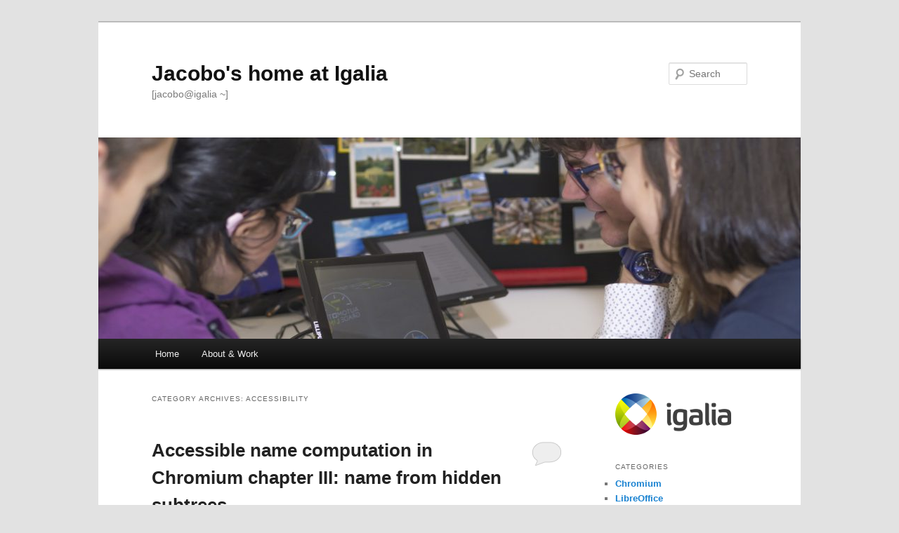

--- FILE ---
content_type: text/html; charset=UTF-8
request_url: https://blogs.igalia.com/jaragunde/category/igalia/accessibility/
body_size: 15326
content:
<!DOCTYPE html>
<!--[if IE 6]>
<html id="ie6" lang="en-US">
<![endif]-->
<!--[if IE 7]>
<html id="ie7" lang="en-US">
<![endif]-->
<!--[if IE 8]>
<html id="ie8" lang="en-US">
<![endif]-->
<!--[if !(IE 6) & !(IE 7) & !(IE 8)]><!-->
<html lang="en-US">
<!--<![endif]-->
<head>
<meta charset="UTF-8" />
<meta name="viewport" content="width=device-width, initial-scale=1.0" />
<title>
Accessibility | Jacobo&#039;s home at Igalia	</title>
<link rel="profile" href="https://gmpg.org/xfn/11" />
<link rel="stylesheet" type="text/css" media="all" href="https://blogs.igalia.com/jaragunde/wp-content/themes/twentyeleven/style.css?ver=20250415" />
<link rel="pingback" href="https://blogs.igalia.com/jaragunde/xmlrpc.php">
<!--[if lt IE 9]>
<script src="https://blogs.igalia.com/jaragunde/wp-content/themes/twentyeleven/js/html5.js?ver=3.7.0" type="text/javascript"></script>
<![endif]-->
<meta name='robots' content='max-image-preview:large' />
	<style>img:is([sizes="auto" i], [sizes^="auto," i]) { contain-intrinsic-size: 3000px 1500px }</style>
	<link rel="alternate" type="application/rss+xml" title="Jacobo&#039;s home at Igalia &raquo; Feed" href="https://blogs.igalia.com/jaragunde/feed/" />
<link rel="alternate" type="application/rss+xml" title="Jacobo&#039;s home at Igalia &raquo; Comments Feed" href="https://blogs.igalia.com/jaragunde/comments/feed/" />
<link rel="alternate" type="application/rss+xml" title="Jacobo&#039;s home at Igalia &raquo; Accessibility Category Feed" href="https://blogs.igalia.com/jaragunde/category/igalia/accessibility/feed/" />
<script type="text/javascript">
/* <![CDATA[ */
window._wpemojiSettings = {"baseUrl":"https:\/\/s.w.org\/images\/core\/emoji\/16.0.1\/72x72\/","ext":".png","svgUrl":"https:\/\/s.w.org\/images\/core\/emoji\/16.0.1\/svg\/","svgExt":".svg","source":{"concatemoji":"https:\/\/blogs.igalia.com\/jaragunde\/wp-includes\/js\/wp-emoji-release.min.js?ver=6.8.3"}};
/*! This file is auto-generated */
!function(s,n){var o,i,e;function c(e){try{var t={supportTests:e,timestamp:(new Date).valueOf()};sessionStorage.setItem(o,JSON.stringify(t))}catch(e){}}function p(e,t,n){e.clearRect(0,0,e.canvas.width,e.canvas.height),e.fillText(t,0,0);var t=new Uint32Array(e.getImageData(0,0,e.canvas.width,e.canvas.height).data),a=(e.clearRect(0,0,e.canvas.width,e.canvas.height),e.fillText(n,0,0),new Uint32Array(e.getImageData(0,0,e.canvas.width,e.canvas.height).data));return t.every(function(e,t){return e===a[t]})}function u(e,t){e.clearRect(0,0,e.canvas.width,e.canvas.height),e.fillText(t,0,0);for(var n=e.getImageData(16,16,1,1),a=0;a<n.data.length;a++)if(0!==n.data[a])return!1;return!0}function f(e,t,n,a){switch(t){case"flag":return n(e,"\ud83c\udff3\ufe0f\u200d\u26a7\ufe0f","\ud83c\udff3\ufe0f\u200b\u26a7\ufe0f")?!1:!n(e,"\ud83c\udde8\ud83c\uddf6","\ud83c\udde8\u200b\ud83c\uddf6")&&!n(e,"\ud83c\udff4\udb40\udc67\udb40\udc62\udb40\udc65\udb40\udc6e\udb40\udc67\udb40\udc7f","\ud83c\udff4\u200b\udb40\udc67\u200b\udb40\udc62\u200b\udb40\udc65\u200b\udb40\udc6e\u200b\udb40\udc67\u200b\udb40\udc7f");case"emoji":return!a(e,"\ud83e\udedf")}return!1}function g(e,t,n,a){var r="undefined"!=typeof WorkerGlobalScope&&self instanceof WorkerGlobalScope?new OffscreenCanvas(300,150):s.createElement("canvas"),o=r.getContext("2d",{willReadFrequently:!0}),i=(o.textBaseline="top",o.font="600 32px Arial",{});return e.forEach(function(e){i[e]=t(o,e,n,a)}),i}function t(e){var t=s.createElement("script");t.src=e,t.defer=!0,s.head.appendChild(t)}"undefined"!=typeof Promise&&(o="wpEmojiSettingsSupports",i=["flag","emoji"],n.supports={everything:!0,everythingExceptFlag:!0},e=new Promise(function(e){s.addEventListener("DOMContentLoaded",e,{once:!0})}),new Promise(function(t){var n=function(){try{var e=JSON.parse(sessionStorage.getItem(o));if("object"==typeof e&&"number"==typeof e.timestamp&&(new Date).valueOf()<e.timestamp+604800&&"object"==typeof e.supportTests)return e.supportTests}catch(e){}return null}();if(!n){if("undefined"!=typeof Worker&&"undefined"!=typeof OffscreenCanvas&&"undefined"!=typeof URL&&URL.createObjectURL&&"undefined"!=typeof Blob)try{var e="postMessage("+g.toString()+"("+[JSON.stringify(i),f.toString(),p.toString(),u.toString()].join(",")+"));",a=new Blob([e],{type:"text/javascript"}),r=new Worker(URL.createObjectURL(a),{name:"wpTestEmojiSupports"});return void(r.onmessage=function(e){c(n=e.data),r.terminate(),t(n)})}catch(e){}c(n=g(i,f,p,u))}t(n)}).then(function(e){for(var t in e)n.supports[t]=e[t],n.supports.everything=n.supports.everything&&n.supports[t],"flag"!==t&&(n.supports.everythingExceptFlag=n.supports.everythingExceptFlag&&n.supports[t]);n.supports.everythingExceptFlag=n.supports.everythingExceptFlag&&!n.supports.flag,n.DOMReady=!1,n.readyCallback=function(){n.DOMReady=!0}}).then(function(){return e}).then(function(){var e;n.supports.everything||(n.readyCallback(),(e=n.source||{}).concatemoji?t(e.concatemoji):e.wpemoji&&e.twemoji&&(t(e.twemoji),t(e.wpemoji)))}))}((window,document),window._wpemojiSettings);
/* ]]> */
</script>
<style id='wp-emoji-styles-inline-css' type='text/css'>

	img.wp-smiley, img.emoji {
		display: inline !important;
		border: none !important;
		box-shadow: none !important;
		height: 1em !important;
		width: 1em !important;
		margin: 0 0.07em !important;
		vertical-align: -0.1em !important;
		background: none !important;
		padding: 0 !important;
	}
</style>
<link rel='stylesheet' id='wp-block-library-css' href='https://blogs.igalia.com/jaragunde/wp-includes/css/dist/block-library/style.min.css?ver=6.8.3' type='text/css' media='all' />
<style id='wp-block-library-theme-inline-css' type='text/css'>
.wp-block-audio :where(figcaption){color:#555;font-size:13px;text-align:center}.is-dark-theme .wp-block-audio :where(figcaption){color:#ffffffa6}.wp-block-audio{margin:0 0 1em}.wp-block-code{border:1px solid #ccc;border-radius:4px;font-family:Menlo,Consolas,monaco,monospace;padding:.8em 1em}.wp-block-embed :where(figcaption){color:#555;font-size:13px;text-align:center}.is-dark-theme .wp-block-embed :where(figcaption){color:#ffffffa6}.wp-block-embed{margin:0 0 1em}.blocks-gallery-caption{color:#555;font-size:13px;text-align:center}.is-dark-theme .blocks-gallery-caption{color:#ffffffa6}:root :where(.wp-block-image figcaption){color:#555;font-size:13px;text-align:center}.is-dark-theme :root :where(.wp-block-image figcaption){color:#ffffffa6}.wp-block-image{margin:0 0 1em}.wp-block-pullquote{border-bottom:4px solid;border-top:4px solid;color:currentColor;margin-bottom:1.75em}.wp-block-pullquote cite,.wp-block-pullquote footer,.wp-block-pullquote__citation{color:currentColor;font-size:.8125em;font-style:normal;text-transform:uppercase}.wp-block-quote{border-left:.25em solid;margin:0 0 1.75em;padding-left:1em}.wp-block-quote cite,.wp-block-quote footer{color:currentColor;font-size:.8125em;font-style:normal;position:relative}.wp-block-quote:where(.has-text-align-right){border-left:none;border-right:.25em solid;padding-left:0;padding-right:1em}.wp-block-quote:where(.has-text-align-center){border:none;padding-left:0}.wp-block-quote.is-large,.wp-block-quote.is-style-large,.wp-block-quote:where(.is-style-plain){border:none}.wp-block-search .wp-block-search__label{font-weight:700}.wp-block-search__button{border:1px solid #ccc;padding:.375em .625em}:where(.wp-block-group.has-background){padding:1.25em 2.375em}.wp-block-separator.has-css-opacity{opacity:.4}.wp-block-separator{border:none;border-bottom:2px solid;margin-left:auto;margin-right:auto}.wp-block-separator.has-alpha-channel-opacity{opacity:1}.wp-block-separator:not(.is-style-wide):not(.is-style-dots){width:100px}.wp-block-separator.has-background:not(.is-style-dots){border-bottom:none;height:1px}.wp-block-separator.has-background:not(.is-style-wide):not(.is-style-dots){height:2px}.wp-block-table{margin:0 0 1em}.wp-block-table td,.wp-block-table th{word-break:normal}.wp-block-table :where(figcaption){color:#555;font-size:13px;text-align:center}.is-dark-theme .wp-block-table :where(figcaption){color:#ffffffa6}.wp-block-video :where(figcaption){color:#555;font-size:13px;text-align:center}.is-dark-theme .wp-block-video :where(figcaption){color:#ffffffa6}.wp-block-video{margin:0 0 1em}:root :where(.wp-block-template-part.has-background){margin-bottom:0;margin-top:0;padding:1.25em 2.375em}
</style>
<style id='classic-theme-styles-inline-css' type='text/css'>
/*! This file is auto-generated */
.wp-block-button__link{color:#fff;background-color:#32373c;border-radius:9999px;box-shadow:none;text-decoration:none;padding:calc(.667em + 2px) calc(1.333em + 2px);font-size:1.125em}.wp-block-file__button{background:#32373c;color:#fff;text-decoration:none}
</style>
<style id='global-styles-inline-css' type='text/css'>
:root{--wp--preset--aspect-ratio--square: 1;--wp--preset--aspect-ratio--4-3: 4/3;--wp--preset--aspect-ratio--3-4: 3/4;--wp--preset--aspect-ratio--3-2: 3/2;--wp--preset--aspect-ratio--2-3: 2/3;--wp--preset--aspect-ratio--16-9: 16/9;--wp--preset--aspect-ratio--9-16: 9/16;--wp--preset--color--black: #000;--wp--preset--color--cyan-bluish-gray: #abb8c3;--wp--preset--color--white: #fff;--wp--preset--color--pale-pink: #f78da7;--wp--preset--color--vivid-red: #cf2e2e;--wp--preset--color--luminous-vivid-orange: #ff6900;--wp--preset--color--luminous-vivid-amber: #fcb900;--wp--preset--color--light-green-cyan: #7bdcb5;--wp--preset--color--vivid-green-cyan: #00d084;--wp--preset--color--pale-cyan-blue: #8ed1fc;--wp--preset--color--vivid-cyan-blue: #0693e3;--wp--preset--color--vivid-purple: #9b51e0;--wp--preset--color--blue: #1982d1;--wp--preset--color--dark-gray: #373737;--wp--preset--color--medium-gray: #666;--wp--preset--color--light-gray: #e2e2e2;--wp--preset--gradient--vivid-cyan-blue-to-vivid-purple: linear-gradient(135deg,rgba(6,147,227,1) 0%,rgb(155,81,224) 100%);--wp--preset--gradient--light-green-cyan-to-vivid-green-cyan: linear-gradient(135deg,rgb(122,220,180) 0%,rgb(0,208,130) 100%);--wp--preset--gradient--luminous-vivid-amber-to-luminous-vivid-orange: linear-gradient(135deg,rgba(252,185,0,1) 0%,rgba(255,105,0,1) 100%);--wp--preset--gradient--luminous-vivid-orange-to-vivid-red: linear-gradient(135deg,rgba(255,105,0,1) 0%,rgb(207,46,46) 100%);--wp--preset--gradient--very-light-gray-to-cyan-bluish-gray: linear-gradient(135deg,rgb(238,238,238) 0%,rgb(169,184,195) 100%);--wp--preset--gradient--cool-to-warm-spectrum: linear-gradient(135deg,rgb(74,234,220) 0%,rgb(151,120,209) 20%,rgb(207,42,186) 40%,rgb(238,44,130) 60%,rgb(251,105,98) 80%,rgb(254,248,76) 100%);--wp--preset--gradient--blush-light-purple: linear-gradient(135deg,rgb(255,206,236) 0%,rgb(152,150,240) 100%);--wp--preset--gradient--blush-bordeaux: linear-gradient(135deg,rgb(254,205,165) 0%,rgb(254,45,45) 50%,rgb(107,0,62) 100%);--wp--preset--gradient--luminous-dusk: linear-gradient(135deg,rgb(255,203,112) 0%,rgb(199,81,192) 50%,rgb(65,88,208) 100%);--wp--preset--gradient--pale-ocean: linear-gradient(135deg,rgb(255,245,203) 0%,rgb(182,227,212) 50%,rgb(51,167,181) 100%);--wp--preset--gradient--electric-grass: linear-gradient(135deg,rgb(202,248,128) 0%,rgb(113,206,126) 100%);--wp--preset--gradient--midnight: linear-gradient(135deg,rgb(2,3,129) 0%,rgb(40,116,252) 100%);--wp--preset--font-size--small: 13px;--wp--preset--font-size--medium: 20px;--wp--preset--font-size--large: 36px;--wp--preset--font-size--x-large: 42px;--wp--preset--spacing--20: 0.44rem;--wp--preset--spacing--30: 0.67rem;--wp--preset--spacing--40: 1rem;--wp--preset--spacing--50: 1.5rem;--wp--preset--spacing--60: 2.25rem;--wp--preset--spacing--70: 3.38rem;--wp--preset--spacing--80: 5.06rem;--wp--preset--shadow--natural: 6px 6px 9px rgba(0, 0, 0, 0.2);--wp--preset--shadow--deep: 12px 12px 50px rgba(0, 0, 0, 0.4);--wp--preset--shadow--sharp: 6px 6px 0px rgba(0, 0, 0, 0.2);--wp--preset--shadow--outlined: 6px 6px 0px -3px rgba(255, 255, 255, 1), 6px 6px rgba(0, 0, 0, 1);--wp--preset--shadow--crisp: 6px 6px 0px rgba(0, 0, 0, 1);}:where(.is-layout-flex){gap: 0.5em;}:where(.is-layout-grid){gap: 0.5em;}body .is-layout-flex{display: flex;}.is-layout-flex{flex-wrap: wrap;align-items: center;}.is-layout-flex > :is(*, div){margin: 0;}body .is-layout-grid{display: grid;}.is-layout-grid > :is(*, div){margin: 0;}:where(.wp-block-columns.is-layout-flex){gap: 2em;}:where(.wp-block-columns.is-layout-grid){gap: 2em;}:where(.wp-block-post-template.is-layout-flex){gap: 1.25em;}:where(.wp-block-post-template.is-layout-grid){gap: 1.25em;}.has-black-color{color: var(--wp--preset--color--black) !important;}.has-cyan-bluish-gray-color{color: var(--wp--preset--color--cyan-bluish-gray) !important;}.has-white-color{color: var(--wp--preset--color--white) !important;}.has-pale-pink-color{color: var(--wp--preset--color--pale-pink) !important;}.has-vivid-red-color{color: var(--wp--preset--color--vivid-red) !important;}.has-luminous-vivid-orange-color{color: var(--wp--preset--color--luminous-vivid-orange) !important;}.has-luminous-vivid-amber-color{color: var(--wp--preset--color--luminous-vivid-amber) !important;}.has-light-green-cyan-color{color: var(--wp--preset--color--light-green-cyan) !important;}.has-vivid-green-cyan-color{color: var(--wp--preset--color--vivid-green-cyan) !important;}.has-pale-cyan-blue-color{color: var(--wp--preset--color--pale-cyan-blue) !important;}.has-vivid-cyan-blue-color{color: var(--wp--preset--color--vivid-cyan-blue) !important;}.has-vivid-purple-color{color: var(--wp--preset--color--vivid-purple) !important;}.has-black-background-color{background-color: var(--wp--preset--color--black) !important;}.has-cyan-bluish-gray-background-color{background-color: var(--wp--preset--color--cyan-bluish-gray) !important;}.has-white-background-color{background-color: var(--wp--preset--color--white) !important;}.has-pale-pink-background-color{background-color: var(--wp--preset--color--pale-pink) !important;}.has-vivid-red-background-color{background-color: var(--wp--preset--color--vivid-red) !important;}.has-luminous-vivid-orange-background-color{background-color: var(--wp--preset--color--luminous-vivid-orange) !important;}.has-luminous-vivid-amber-background-color{background-color: var(--wp--preset--color--luminous-vivid-amber) !important;}.has-light-green-cyan-background-color{background-color: var(--wp--preset--color--light-green-cyan) !important;}.has-vivid-green-cyan-background-color{background-color: var(--wp--preset--color--vivid-green-cyan) !important;}.has-pale-cyan-blue-background-color{background-color: var(--wp--preset--color--pale-cyan-blue) !important;}.has-vivid-cyan-blue-background-color{background-color: var(--wp--preset--color--vivid-cyan-blue) !important;}.has-vivid-purple-background-color{background-color: var(--wp--preset--color--vivid-purple) !important;}.has-black-border-color{border-color: var(--wp--preset--color--black) !important;}.has-cyan-bluish-gray-border-color{border-color: var(--wp--preset--color--cyan-bluish-gray) !important;}.has-white-border-color{border-color: var(--wp--preset--color--white) !important;}.has-pale-pink-border-color{border-color: var(--wp--preset--color--pale-pink) !important;}.has-vivid-red-border-color{border-color: var(--wp--preset--color--vivid-red) !important;}.has-luminous-vivid-orange-border-color{border-color: var(--wp--preset--color--luminous-vivid-orange) !important;}.has-luminous-vivid-amber-border-color{border-color: var(--wp--preset--color--luminous-vivid-amber) !important;}.has-light-green-cyan-border-color{border-color: var(--wp--preset--color--light-green-cyan) !important;}.has-vivid-green-cyan-border-color{border-color: var(--wp--preset--color--vivid-green-cyan) !important;}.has-pale-cyan-blue-border-color{border-color: var(--wp--preset--color--pale-cyan-blue) !important;}.has-vivid-cyan-blue-border-color{border-color: var(--wp--preset--color--vivid-cyan-blue) !important;}.has-vivid-purple-border-color{border-color: var(--wp--preset--color--vivid-purple) !important;}.has-vivid-cyan-blue-to-vivid-purple-gradient-background{background: var(--wp--preset--gradient--vivid-cyan-blue-to-vivid-purple) !important;}.has-light-green-cyan-to-vivid-green-cyan-gradient-background{background: var(--wp--preset--gradient--light-green-cyan-to-vivid-green-cyan) !important;}.has-luminous-vivid-amber-to-luminous-vivid-orange-gradient-background{background: var(--wp--preset--gradient--luminous-vivid-amber-to-luminous-vivid-orange) !important;}.has-luminous-vivid-orange-to-vivid-red-gradient-background{background: var(--wp--preset--gradient--luminous-vivid-orange-to-vivid-red) !important;}.has-very-light-gray-to-cyan-bluish-gray-gradient-background{background: var(--wp--preset--gradient--very-light-gray-to-cyan-bluish-gray) !important;}.has-cool-to-warm-spectrum-gradient-background{background: var(--wp--preset--gradient--cool-to-warm-spectrum) !important;}.has-blush-light-purple-gradient-background{background: var(--wp--preset--gradient--blush-light-purple) !important;}.has-blush-bordeaux-gradient-background{background: var(--wp--preset--gradient--blush-bordeaux) !important;}.has-luminous-dusk-gradient-background{background: var(--wp--preset--gradient--luminous-dusk) !important;}.has-pale-ocean-gradient-background{background: var(--wp--preset--gradient--pale-ocean) !important;}.has-electric-grass-gradient-background{background: var(--wp--preset--gradient--electric-grass) !important;}.has-midnight-gradient-background{background: var(--wp--preset--gradient--midnight) !important;}.has-small-font-size{font-size: var(--wp--preset--font-size--small) !important;}.has-medium-font-size{font-size: var(--wp--preset--font-size--medium) !important;}.has-large-font-size{font-size: var(--wp--preset--font-size--large) !important;}.has-x-large-font-size{font-size: var(--wp--preset--font-size--x-large) !important;}
:where(.wp-block-post-template.is-layout-flex){gap: 1.25em;}:where(.wp-block-post-template.is-layout-grid){gap: 1.25em;}
:where(.wp-block-columns.is-layout-flex){gap: 2em;}:where(.wp-block-columns.is-layout-grid){gap: 2em;}
:root :where(.wp-block-pullquote){font-size: 1.5em;line-height: 1.6;}
</style>
<link rel='stylesheet' id='twentyeleven-block-style-css' href='https://blogs.igalia.com/jaragunde/wp-content/themes/twentyeleven/blocks.css?ver=20240703' type='text/css' media='all' />
<link rel="https://api.w.org/" href="https://blogs.igalia.com/jaragunde/wp-json/" /><link rel="alternate" title="JSON" type="application/json" href="https://blogs.igalia.com/jaragunde/wp-json/wp/v2/categories/18" /><link rel="EditURI" type="application/rsd+xml" title="RSD" href="https://blogs.igalia.com/jaragunde/xmlrpc.php?rsd" />
<meta name="generator" content="WordPress 6.8.3" />
</head>

<body class="archive category category-accessibility category-18 wp-embed-responsive wp-theme-twentyeleven single-author two-column right-sidebar">
<div class="skip-link"><a class="assistive-text" href="#content">Skip to primary content</a></div><div class="skip-link"><a class="assistive-text" href="#secondary">Skip to secondary content</a></div><div id="page" class="hfeed">
	<header id="branding">
			<hgroup>
							<h1 id="site-title"><span><a href="https://blogs.igalia.com/jaragunde/" rel="home" >Jacobo&#039;s home at Igalia</a></span></h1>
				<h2 id="site-description">[jacobo@igalia ~]</h2>
			</hgroup>

						<a href="https://blogs.igalia.com/jaragunde/" rel="home" >
				<img src="https://blogs.igalia.com/jaragunde/files/2019/06/cropped-header-industries.jpg" width="1000" height="287" alt="Jacobo&#039;s home at Igalia" srcset="https://blogs.igalia.com/jaragunde/files/2019/06/cropped-header-industries.jpg 1000w, https://blogs.igalia.com/jaragunde/files/2019/06/cropped-header-industries-300x86.jpg 300w, https://blogs.igalia.com/jaragunde/files/2019/06/cropped-header-industries-768x220.jpg 768w, https://blogs.igalia.com/jaragunde/files/2019/06/cropped-header-industries-500x144.jpg 500w" sizes="(max-width: 1000px) 100vw, 1000px" decoding="async" fetchpriority="high" />			</a>
			
									<form method="get" id="searchform" action="https://blogs.igalia.com/jaragunde/">
		<label for="s" class="assistive-text">Search</label>
		<input type="text" class="field" name="s" id="s" placeholder="Search" />
		<input type="submit" class="submit" name="submit" id="searchsubmit" value="Search" />
	</form>
			
			<nav id="access">
				<h3 class="assistive-text">Main menu</h3>
				<div class="menu"><ul>
<li ><a href="https://blogs.igalia.com/jaragunde/">Home</a></li><li class="page_item page-item-215"><a href="https://blogs.igalia.com/jaragunde/work/">About &amp; Work</a></li>
</ul></div>
			</nav><!-- #access -->
	</header><!-- #branding -->


	<div id="main">

		<section id="primary">
			<div id="content" role="main">

			
				<header class="page-header">
					<h1 class="page-title">
					Category Archives: <span>Accessibility</span>					</h1>

									</header>

							<nav id="nav-above">
				<h3 class="assistive-text">Post navigation</h3>
				<div class="nav-previous"><a href="https://blogs.igalia.com/jaragunde/category/igalia/accessibility/page/2/" ><span class="meta-nav">&larr;</span> Older posts</a></div>
				<div class="nav-next"></div>
			</nav><!-- #nav-above -->
			
				
					
	<article id="post-1148" class="post-1148 post type-post status-publish format-standard hentry category-accessibility category-browsers category-chromium category-igalia">
		<header class="entry-header">
						<h1 class="entry-title"><a href="https://blogs.igalia.com/jaragunde/2023/01/accessible-name-computation-in-chromium-chapter-iii-name-from-hidden-subtrees/" rel="bookmark">Accessible name computation in Chromium chapter III: name from hidden subtrees</a></h1>
			
						<div class="entry-meta">
				<span class="sep">Posted on </span><a href="https://blogs.igalia.com/jaragunde/2023/01/accessible-name-computation-in-chromium-chapter-iii-name-from-hidden-subtrees/" title="18:00" rel="bookmark"><time class="entry-date" datetime="2023-01-23T18:00:35+01:00">January 23, 2023</time></a><span class="by-author"> <span class="sep"> by </span> <span class="author vcard"><a class="url fn n" href="https://blogs.igalia.com/jaragunde/author/jacobo-aragunde/" title="View all posts by Jacobo Aragunde Pérez" rel="author">Jacobo Aragunde Pérez</a></span></span>			</div><!-- .entry-meta -->
			
						<div class="comments-link">
				<a href="https://blogs.igalia.com/jaragunde/2023/01/accessible-name-computation-in-chromium-chapter-iii-name-from-hidden-subtrees/#respond"><span class="leave-reply">Reply</span></a>			</div>
					</header><!-- .entry-header -->

				<div class="entry-content">
			<p>Back in March of 2021, as part of my maintenance work on Chrome/Chromium accessibility at Igalia, I inadvertently started a long, deep dive into the accessible name calculation code, that had me intermittently busy since then.</p>
<p>This is the third and last post in the series. We started with <a href="https://blogs.igalia.com/jaragunde/2022/10/accessible-name-computation-in-chromium-chapter-i-introduction/">an introduction to the problem</a>, and followed by describing <a href="https://blogs.igalia.com/jaragunde/2022/11/accessible-name-computation-in-chromium-chapter-ii-the-traversal-problem/">how we fixed things in Chromium</a>. In this post, we will describe some problems we detected in the accessible name computation spec, and the process to address them.</p>
<p>This post extends what was recently presented in a lightning talk at BlinkOn 17, in November 2022:</p>
<p><iframe title="Accessible name computation update  - (BlinkOn17 ) Jacobo Aragunde" width="584" height="329" src="https://www.youtube.com/embed/bYe6SEzB_wE?feature=oembed" frameborder="0" allow="accelerometer; autoplay; clipboard-write; encrypted-media; gyroscope; picture-in-picture; web-share" referrerpolicy="strict-origin-when-cross-origin" allowfullscreen></iframe></p>
<h3>Hidden content and aria-labelledby</h3>
<p>Authors may know they can use <code>aria-labelledby</code> to name a node after another, hidden node. The attribute <code>aria-describedby</code> works analogously for descriptions, but in this post we will refer to names for simplicity.</p>
<p>This is a simple example, where the produced name for the input is &#8220;foo&#8221;:</p>
<pre><code class="html">&lt;input aria-labelledby="label"&gt;
&lt;div id="label" class="hidden"&gt;foo&lt;/div&gt;
</code></pre>
<p>This is because <a href="https://www.w3.org/TR/accname-1.1/">the spec says</a>, in step 2B:</p>
<blockquote>
<ul>
<li>if computing a name, and the current node has an aria-labelledby attribute that contains at least one valid IDREF, and the current node is not already part of an aria-labelledby traversal, process its IDREFs in the order they occur:</li>
<li>or, if computing a description, and the current node has an aria-describedby attribute that contains at least one valid IDREF, and the current node is not already part of an aria-describedby traversal, process its IDREFs in the order they occur:<br />
  i. Set the accumulated text to the empty string.<br />
  ii. For each IDREF:<br />
   <br />
  a. Set the current node to the node referenced by the IDREF.<br />
  b. Compute the text alternative of the current node beginning with step 2. Set the result to that text alternative.<br />
  c. Append the result, with a space, to the accumulated text.<br />
   <br />
  iii. Return the accumulated text.</li>
</ul>
</blockquote>
<p>When processing each IDREF per 2B.ii.b, it will stumble upon this condition in 2A:</p>
<blockquote><p>
  If the current node is hidden and is not directly referenced by aria-labelledby or aria-describedby, nor directly referenced by a native host language text alternative element (e.g. label in HTML) or attribute, return the empty string. 
</p></blockquote>
<p>So, a hidden node referenced by <code>aria-labelledby</code> or <code>aria-describedby</code> will not return the empty string. Instead, it will go on with the subsequent steps in the procedure.</p>
<p>Unfortunately, the spec did not provide clear answers to some corner cases: what happens if there are elements that are <em>explicitly hidden</em> inside the first hidden node? What about nodes that aren&#8217;t <em>directly referenced</em>? How deep are we expected to go inside a hidden tree to calculate its name? And what about <code>aria-hidden</code> nodes?</p>
<p>Consider another example:</p>
<pre><code class="html">  &lt;input id="test" aria-labelledby="t1"&gt;
  &lt;div id="t1" style="visibility:hidden"&gt;
    &lt;span aria-hidden="true"&gt;a&lt;/span&gt;
    &lt;span style="visibility:hidden"&gt;b&lt;/span&gt;
    &lt;span&gt;c&lt;/span&gt;
    d
  &lt;/div&gt;
</code></pre>
<p>Given the markup above, WebKit generated the name &#8220;d&#8221;, Firefox said &#8220;abcd&#8221; and Chrome said &#8220;bcd&#8221;. In absence of clear answers, user agent behaviors differ.</p>
<p>There was an ongoing discussion <a href="https://github.com/w3c/accname/issues/57">in Github</a> regarding this topic, where I shared my findings and concerns. Some conclusions that came out from it:</p>
<ul>
<li>It appears that the original intention of the spec was allowing the naming of nodes from hidden subtrees, if done explicitly, and to include only those children that were not <em>explicitly</em> hidden.</li>
<li>It&#8217;s really hard to implement a check for explicitly hidden nodes inside a hidden subtree. For optimization purposes, that information is simplified away in early stages of stylesheet processing, and it wouldn&#8217;t be practical to recover or keep it.</li>
<li>Given the current state of affairs and how long the current behavior has been in place, changing it radically would cause confusion among authors, backwards compatibility problems, etc.</li>
</ul>
<p>The agreement was to change the spec to match the actual behavior in browsers, and clarify the points where implementations differed. But, before that&#8230;</p>
<h3>A dead end: the innerText proposal</h3>
<p>An approach we discussed which looked promising was to use the <code>innerText</code> property for the specific case of producing a name from a hidden subtree. The spec would say something like: &#8220;if node is hidden and it&#8217;s the target of an aria-labelledby relation, return the innerText property&#8221;.</p>
<p>It&#8217;s easy to explain, and saves user agents the trouble of implementing the traversal. It went as far as to have a <a href="https://github.com/w3c/accname/pull/137">proposed wording</a> and I coded a <a href="https://chromium-review.googlesource.com/c/chromium/src/+/3118235">prototype for Chromium</a>.</p>
<p>Unfortunately, innerText has a peculiar behavior with regard to hidden content: it will return empty if the node was hidden with the <code>visibility:hidden</code> rule.</p>
<p>The <a href="https://html.spec.whatwg.org/multipage/dom.html#the-innertext-idl-attribute">relevant spec</a> says:</p>
<blockquote><p>
  The innerText and outerText getter steps are:<br />
   <br />
  1. If this is not being rendered or if the user agent is a non-CSS user agent, then return this&#8217;s descendant text content.
</p></blockquote>
<p>Where:</p>
<blockquote><p>
  An element is being rendered if it has any associated CSS layout boxes, SVG layout boxes, or some equivalent in other styling languages.
</p></blockquote>
<p>An element with <code>visibility:hidden</code> has an associated layout box, hence it&#8217;s considered &#8220;rendered&#8221; and follows the steps 2 and beyond:</p>
<blockquote>
<ol>
<li>Let results be a new empty list.<br />
   </li>
<li>For each child node node of this:<br />
  i. Let current be the list resulting in running the rendered text collection steps with node. Each item in results will either be a string or a positive integer (a required line break count).</li>
</ol>
</blockquote>
<p>Where &#8220;rendered text collection steps&#8221; says:</p>
<blockquote>
<ol>
<li>Let items be the result of running the rendered text collection steps with each child node of node in tree order, and then concatenating the results to a single list.<br />
   </li>
<li>If node&#8217;s computed value of &#8216;visibility&#8217; is not &#8216;visible&#8217;, then return items.</li>
</ol>
</blockquote>
<p>The value of <code>visibility</code> is <code>hidden</code>, hence it returns <code>items</code>, which is empty because we had just started.</p>
<p>This behavior makes using innerText too big of a change to be acceptable for backwards compatibility reasons.</p>
<h3>Clarifying the spec: behavior on naming after hidden subtrees</h3>
<p>In the face of the challenges and preconditions described above, we agreed that the spec would document what most browsers are already doing in this case, which means exposing the entire, hidden subtree, down to the bottom. There was one detail that diverged: what about nodes with <code>aria-hidden="true"</code>? Firefox included them in the name, but Chrome and WebKit didn&#8217;t.</p>
<p>Letting authors use <code>aria-hidden</code> to really omit a node in a hidden subtree appeared to be a nice feature to have, so we first tried to codify that behavior into words. Unfortunately, the result became too convoluted: it added new steps, it created differences in what &#8220;hidden&#8221; means&#8230; We decided not to submit this proposal, but you can still <a href="https://github.com/jaragunde/accname/pull/1">take a look at it</a> if you’re curious.</p>
<p>Instead, <a href="https://github.com/w3c/accname/pull/150">the proposal we submitted</a> does not add or change many words in the spec text. The new text is:</p>
<p>“If the current node is hidden and is not part of an aria-labelledby or aria-describedby traversal, where the node directly referenced by that relation was hidden [&#8230;], return the empty string.”</p>
<p>Instead, it adds a lot of clarifications and examples. Although it includes guidelines on what&#8217;s considered hidden, it does not make differences in the specific rules used to hide; as a result, <code>aria-hidden</code> nodes are expected to be included in the name when naming after a hidden subtree. </p>
<h3>Updating Chromium to match the spec: <code>aria-hidden</code> in hidden subtrees</h3>
<p>We finally settled on including <code>aria-hidden</code> nodes when calculating a name or a description after a hidden subtree, via the <code>aria-labelledby</code> and <code>aria-describedby</code> relations. Firefox already behaved like this but Chromium did not. It appeared to be an easy change, like removing only one condition somewhere in the code&#8230; The reality is never like that, though.</p>
<p><a href="https://chromium-review.googlesource.com/c/chromium/src/+/3689418">The change landed</a> successfully, but it&#8217;s much more than removing a condition: we found out the removal had side effects in other parts of the code. Additionally, we had some corrections in Chromium to prevent authors to use <code>aria-hidden</code> on focusable elements, but they weren&#8217;t explicit in the code; our change codifies them and adds tests. All this was addressed in the patch and, in general, I think we left things in a better shape than they were.</p>
<h3>A recap</h3>
<p>In the process to fix a couple of bugs about accessible name computation in Chrome, we detected undocumented cases in the spec and TODOs in the implementation. To address all of it, we ended up rewriting the traversal code, discussing and updating the spec and adding even more tests to document corner cases.</p>
<p>Many people were involved in the process, not only Googlers but also people from other browser vendors, independent agents, and members of the ARIA working group. I&#8217;d like to thank them all for their hard work building and maintaining accessibility on the Web.</p>
<p>But there is still a lot to do! There are some known bugs, and most likely some unknown ones. Some discussions around the spec still remain open and could require changes in browser behavior. Contributions are welcome!</p>
<p>Thanks for reading, and happy hacking!</p>
					</div><!-- .entry-content -->
		
		<footer class="entry-meta">
			
										<span class="cat-links">
					<span class="entry-utility-prep entry-utility-prep-cat-links">Posted in</span> <a href="https://blogs.igalia.com/jaragunde/category/igalia/accessibility/" rel="category tag">Accessibility</a>, <a href="https://blogs.igalia.com/jaragunde/category/igalia/browsers/" rel="category tag">Browsers</a>, <a href="https://blogs.igalia.com/jaragunde/category/igalia/chromium/" rel="category tag">Chromium</a>, <a href="https://blogs.igalia.com/jaragunde/category/igalia/" rel="category tag">Igalia</a>			</span>
							
										
										<span class="sep"> | </span>
						<span class="comments-link"><a href="https://blogs.igalia.com/jaragunde/2023/01/accessible-name-computation-in-chromium-chapter-iii-name-from-hidden-subtrees/#respond"><span class="leave-reply">Leave a reply</span></a></span>
			
					</footer><!-- .entry-meta -->
	</article><!-- #post-1148 -->

				
					
	<article id="post-1120" class="post-1120 post type-post status-publish format-standard hentry category-accessibility category-browsers category-chromium category-igalia">
		<header class="entry-header">
						<h1 class="entry-title"><a href="https://blogs.igalia.com/jaragunde/2022/11/accessible-name-computation-in-chromium-chapter-ii-the-traversal-problem/" rel="bookmark">Accessible name computation in Chromium Chapter II: The traversal problem</a></h1>
			
						<div class="entry-meta">
				<span class="sep">Posted on </span><a href="https://blogs.igalia.com/jaragunde/2022/11/accessible-name-computation-in-chromium-chapter-ii-the-traversal-problem/" title="13:31" rel="bookmark"><time class="entry-date" datetime="2022-11-16T13:31:07+01:00">November 16, 2022</time></a><span class="by-author"> <span class="sep"> by </span> <span class="author vcard"><a class="url fn n" href="https://blogs.igalia.com/jaragunde/author/jacobo-aragunde/" title="View all posts by Jacobo Aragunde Pérez" rel="author">Jacobo Aragunde Pérez</a></span></span>			</div><!-- .entry-meta -->
			
						<div class="comments-link">
				<a href="https://blogs.igalia.com/jaragunde/2022/11/accessible-name-computation-in-chromium-chapter-ii-the-traversal-problem/#comments">1</a>			</div>
					</header><!-- .entry-header -->

				<div class="entry-content">
			<p>Back in March last year, as part of my maintenance work on Chrome/Chromium accessibility at Igalia, I inadvertently started a long, deep dive into the accessible name calculation code, that had me intermittently busy since then. Part of this work was already presented in a lightning talk at BlinkOn 15, in November 2021:</p>
<p><iframe title="Accessible name calculation in chrome (BlinkOn 15)" width="584" height="329" src="https://www.youtube.com/embed/P0AXQ1B-tzA?feature=oembed" frameborder="0" allow="accelerometer; autoplay; clipboard-write; encrypted-media; gyroscope; picture-in-picture; web-share" referrerpolicy="strict-origin-when-cross-origin" allowfullscreen></iframe></p>
<p>This is the second post in a series bringing a conclusion to the work presented in that talk. You may read the previous one, with an introduction to accessible name computation and a description of the problems we wanted to address, <a href="https://blogs.igalia.com/jaragunde/2022/10/accessible-name-computation-in-chromium-chapter-i-introduction/">here</a>.</p>
<h3>Why traverse the DOM?</h3>
<p>In our previous post, we found out we used a DOM tree traversal in <code>AXNodeObject::TextFromDescendants</code> to calculate the name for a node based on its descendants. There are some reasons this is not a good idea:</p>
<ul>
<li>There was duplicate code related to selection of relevant nodes (cause of <a href="https://blogs.igalia.com/jaragunde/2022/10/accessible-name-computation-in-chromium-chapter-i-introduction">the whitespace bug</a>). For example, the accessibility tree creation already selects relevant nodes, and simplifies whitespace nodes to one single unit whenever relevant.</li>
<li>The DOM tree does not contain certain relevant information we need for accessible names (cause of <a href="https://blogs.igalia.com/jaragunde/2022/10/accessible-name-computation-in-chromium-chapter-i-introduction">the ::before/after bug</a>). Relevant pseudo-elements are already included in the accessibility tree.</li>
<li>In general, it would be more efficient to reuse the cached accessibility tree.</li>
</ul>
<p>There must have been a good reason to traverse the DOM again instead of the cached accessibility tree, and it was easy enough to switch our code to do the latter, and find out what was breaking. Our tests were kind enough to point out multiple failures related with <em>accessible names from hidden subtrees</em>: it is possible, under certain conditions, to name elements after other hidden elements. Because hidden elements are generally excluded from the accessibility tree, to be able to compute a name after them we had resorted to the DOM tree.</p>
<h3>Hidden content and aria-labelledby</h3>
<p>Authors may know they can use aria-labelledby to name a node after another, hidden node. This is a simple example, where the produced name for the input is &#8220;foo&#8221;:</p>
<pre><code class="html">&lt;input aria-labelledby="label"&gt;
&lt;div id="label" class="hidden"&gt;foo&lt;/div&gt;
</code></pre>
<p>Unfortunately, <a href="https://www.w3.org/TR/accname-1.1/">the spec</a> did not provide clear answers to some corner cases: what happens if there are elements that are <em>explicitly hidden</em> inside the first hidden node? What with nodes that aren&#8217;t <em>directly referenced</em>? How deep are we expected to go inside a hidden tree to calculate its name? And what about <code>aria-hidden</code> nodes?</p>
<p>The discussion and changes to the spec that resulted from it are worth their own blog post! For this one, let me jump directly to the conclusion: we agreed to keep browsers current and past behavior for the most part, and change the spec to reflect it.</p>
<h3>Addressing the traversal problem in Chromium</h3>
<p>The goal now is to change name computation code to work exclusively with the accessibility tree. It would address the root cause of the problems we had identified, and simplify our code, potentially fixing other issues. To do so, we need to include in the accessibility tree all the information required to get a name from a hidden subtree like explained previously.</p>
<p>We have the concept of &#8220;ignored&#8221; nodes in the Blink accessibility tree: these nodes exist in the tree, are kept up-to-date, etc. But they are not exposed to the platform accessibility. We will use ignored nodes to keep name-related items in the tree.</p>
<p>At first, I attempted to include in the accessibility tree those nodes whose parent was a target of an <code>aria-labelledby</code> or <code>aria-describedby</code> relation, even if they were hidden. For that purpose, I had to track the DOM for changes in these relations, and maintain the tree up-to-date. This proved to be complicated, as we had to add more code, more conditions&#8230; Exactly the opposite to our goal of simplifying things. We ended up <a href="https://chromium-review.googlesource.com/c/chromium/src/+/2940536">abandoning</a> this line of work.</p>
<p>We considered the best solution would be the simplest one: keep all hidden nodes in the tree, just in case we need them. <a href="https://chromium-review.googlesource.com/c/chromium/src/+/3350661">The patch</a> had an impact in memory consumption that <a href="https://bugs.chromium.org/p/chromium/issues/detail?id=1281953">we decided to assume</a>, taking into account that the advantages of the change (less and cleaner code, bug fixes) were more than the disadvantages, and its neutral-to-slightly-positive impact in other performance metrics.</p>
<p>There were some non-hidden nodes that were also excluded from the accessibility tree: that was the case of <code>&lt;label&gt;</code> elements, to prevent ATs from double-speaking the text label and the labeled element next to it. We also had to <a href="https://chromium-review.googlesource.com/c/chromium/src/+/3245335">include these labels</a> in the Blink accessibility tree, although marked &#8220;ignored&#8221;.</p>
<p>Finally, with all the necessary nodes in the tree, we could land a <a href="https://chromium-review.googlesource.com/c/chromium/src/+/3320230">patch to simplify traversal for accessible name and description calculation</a>.</p>
<p>Along the way, we made a number of <a href="https://chromium-review.googlesource.com/c/chromium/src/+/3309188">small fixes</a> and <a href="https://chromium-review.googlesource.com/c/chromium/src/+/3420467/">improvements</a> in surrounding and related code, which hopefully made things more stable and performant.</p>
<h3>Next in line: spec work</h3>
<p>In this post, we have explained the big rework in accessible naming code to be able to use the accessibility tree as the only source of names. It was a long road, with a lot unexpected problems and dead-ends, but worth for the better code, improved test coverage and bugs fixed.</p>
<p>In the next and final post, I&#8217;ll explain the work we did in the spec, and the adjustments required in Chromium, to address imprecision when naming from hidden subtrees.</p>
<p>Thanks for reading, and happy hacking!</p>
					</div><!-- .entry-content -->
		
		<footer class="entry-meta">
			
										<span class="cat-links">
					<span class="entry-utility-prep entry-utility-prep-cat-links">Posted in</span> <a href="https://blogs.igalia.com/jaragunde/category/igalia/accessibility/" rel="category tag">Accessibility</a>, <a href="https://blogs.igalia.com/jaragunde/category/igalia/browsers/" rel="category tag">Browsers</a>, <a href="https://blogs.igalia.com/jaragunde/category/igalia/chromium/" rel="category tag">Chromium</a>, <a href="https://blogs.igalia.com/jaragunde/category/igalia/" rel="category tag">Igalia</a>			</span>
							
										
										<span class="sep"> | </span>
						<span class="comments-link"><a href="https://blogs.igalia.com/jaragunde/2022/11/accessible-name-computation-in-chromium-chapter-ii-the-traversal-problem/#comments"><b>1</b> Reply</a></span>
			
					</footer><!-- .entry-meta -->
	</article><!-- #post-1120 -->

				
					
	<article id="post-1065" class="post-1065 post type-post status-publish format-standard hentry category-accessibility category-browsers category-chromium category-igalia">
		<header class="entry-header">
						<h1 class="entry-title"><a href="https://blogs.igalia.com/jaragunde/2021/04/a-recap-of-chromium-dialog-accessibility-enhancements/" rel="bookmark">A recap of Chromium dialog accessibility enhancements</a></h1>
			
						<div class="entry-meta">
				<span class="sep">Posted on </span><a href="https://blogs.igalia.com/jaragunde/2021/04/a-recap-of-chromium-dialog-accessibility-enhancements/" title="18:00" rel="bookmark"><time class="entry-date" datetime="2021-04-08T18:00:11+02:00">April 8, 2021</time></a><span class="by-author"> <span class="sep"> by </span> <span class="author vcard"><a class="url fn n" href="https://blogs.igalia.com/jaragunde/author/jacobo-aragunde/" title="View all posts by Jacobo Aragunde Pérez" rel="author">Jacobo Aragunde Pérez</a></span></span>			</div><!-- .entry-meta -->
			
						<div class="comments-link">
				<a href="https://blogs.igalia.com/jaragunde/2021/04/a-recap-of-chromium-dialog-accessibility-enhancements/#respond"><span class="leave-reply">Reply</span></a>			</div>
					</header><!-- .entry-header -->

				<div class="entry-content">
			<p>It&#8217;s been a bit more than a year since I started working on Chromium accessibility. Although I&#8217;ve worked on several kinds of issues, a lot of them had to do with UI dialogs of some kind.  Browser interfaces present many kinds of dialogs and these problems affected  all the desktop platforms. This post is a recap of all the kinds of things that have been fixed related with different uses of dialogs in Chromium!</p>
<p><a href="https://blogs.igalia.com/jaragunde/files/2021/04/bubble-cloud.png"><img loading="lazy" decoding="async" src="https://blogs.igalia.com/jaragunde/files/2021/04/bubble-cloud-300x216.png" alt="" width="300" height="216" class="aligncenter size-medium wp-image-1089" srcset="https://blogs.igalia.com/jaragunde/files/2021/04/bubble-cloud-300x216.png 300w, https://blogs.igalia.com/jaragunde/files/2021/04/bubble-cloud-416x300.png 416w, https://blogs.igalia.com/jaragunde/files/2021/04/bubble-cloud.png 681w" sizes="auto, (max-width: 300px) 100vw, 300px" /></a></p>
<p> <a href="https://blogs.igalia.com/jaragunde/2021/04/a-recap-of-chromium-dialog-accessibility-enhancements/#more-1065" class="more-link">Continue reading <span class="meta-nav">&rarr;</span></a></p>
					</div><!-- .entry-content -->
		
		<footer class="entry-meta">
			
										<span class="cat-links">
					<span class="entry-utility-prep entry-utility-prep-cat-links">Posted in</span> <a href="https://blogs.igalia.com/jaragunde/category/igalia/accessibility/" rel="category tag">Accessibility</a>, <a href="https://blogs.igalia.com/jaragunde/category/igalia/browsers/" rel="category tag">Browsers</a>, <a href="https://blogs.igalia.com/jaragunde/category/igalia/chromium/" rel="category tag">Chromium</a>, <a href="https://blogs.igalia.com/jaragunde/category/igalia/" rel="category tag">Igalia</a>			</span>
							
										
										<span class="sep"> | </span>
						<span class="comments-link"><a href="https://blogs.igalia.com/jaragunde/2021/04/a-recap-of-chromium-dialog-accessibility-enhancements/#respond"><span class="leave-reply">Leave a reply</span></a></span>
			
					</footer><!-- .entry-meta -->
	</article><!-- #post-1065 -->

				
					
	<article id="post-1004" class="post-1004 post type-post status-publish format-standard hentry category-accessibility category-browsers category-chromium category-igalia">
		<header class="entry-header">
						<h1 class="entry-title"><a href="https://blogs.igalia.com/jaragunde/2020/10/event-management-in-x11-chromium/" rel="bookmark">Event management in X11 Chromium</a></h1>
			
						<div class="entry-meta">
				<span class="sep">Posted on </span><a href="https://blogs.igalia.com/jaragunde/2020/10/event-management-in-x11-chromium/" title="18:00" rel="bookmark"><time class="entry-date" datetime="2020-10-30T18:00:47+01:00">October 30, 2020</time></a><span class="by-author"> <span class="sep"> by </span> <span class="author vcard"><a class="url fn n" href="https://blogs.igalia.com/jaragunde/author/jacobo-aragunde/" title="View all posts by Jacobo Aragunde Pérez" rel="author">Jacobo Aragunde Pérez</a></span></span>			</div><!-- .entry-meta -->
			
						<div class="comments-link">
				<a href="https://blogs.igalia.com/jaragunde/2020/10/event-management-in-x11-chromium/#comments">2</a>			</div>
					</header><!-- .entry-header -->

				<div class="entry-content">
			<p>This is a follow-up of <a href="https://blogs.igalia.com/jaragunde/2020/07/27/the-trip-of-a-key-press-event-in-chromium-accessibility/">my previous post</a>, where I was trying to fix the <a href="https://bugs.chromium.org/p/chromium/issues/detail?id=1042864">bug #1042864</a> in Chromium: key strokes happening on native dialogs, like open and save dialogs, were not reported to the screen reader.</p>
<p>After learning how accessibility tools (ATs) register listeners for key events, I found out the problem was not actually there; I had to investigate how events arrive from the X11 server to the browser, and how they are forwarded to the ATs.</p>
<div id="attachment_1041" style="width: 160px" class="wp-caption aligncenter"><a href="https://blogs.igalia.com/jaragunde/files/2020/10/desenhocs.png"><img loading="lazy" decoding="async" aria-describedby="caption-attachment-1041" src="https://blogs.igalia.com/jaragunde/files/2020/10/desenhocs-150x150.png" alt="" width="150" height="150" class="size-thumbnail wp-image-1041" /></a><p id="caption-attachment-1041" class="wp-caption-text">Not this kind of event</p></div>
<p> <a href="https://blogs.igalia.com/jaragunde/2020/10/event-management-in-x11-chromium/#more-1004" class="more-link">Continue reading <span class="meta-nav">&rarr;</span></a></p>
					</div><!-- .entry-content -->
		
		<footer class="entry-meta">
			
										<span class="cat-links">
					<span class="entry-utility-prep entry-utility-prep-cat-links">Posted in</span> <a href="https://blogs.igalia.com/jaragunde/category/igalia/accessibility/" rel="category tag">Accessibility</a>, <a href="https://blogs.igalia.com/jaragunde/category/igalia/browsers/" rel="category tag">Browsers</a>, <a href="https://blogs.igalia.com/jaragunde/category/igalia/chromium/" rel="category tag">Chromium</a>, <a href="https://blogs.igalia.com/jaragunde/category/igalia/" rel="category tag">Igalia</a>			</span>
							
										
										<span class="sep"> | </span>
						<span class="comments-link"><a href="https://blogs.igalia.com/jaragunde/2020/10/event-management-in-x11-chromium/#comments"><b>2</b> Replies</a></span>
			
					</footer><!-- .entry-meta -->
	</article><!-- #post-1004 -->

				
					
	<article id="post-994" class="post-994 post type-post status-publish format-standard hentry category-accessibility category-browsers category-chromium category-igalia">
		<header class="entry-header">
						<h1 class="entry-title"><a href="https://blogs.igalia.com/jaragunde/2020/07/the-trip-of-a-key-press-event-in-chromium-accessibility/" rel="bookmark">The trip of a key press event in Chromium accessibility</a></h1>
			
						<div class="entry-meta">
				<span class="sep">Posted on </span><a href="https://blogs.igalia.com/jaragunde/2020/07/the-trip-of-a-key-press-event-in-chromium-accessibility/" title="17:01" rel="bookmark"><time class="entry-date" datetime="2020-07-27T17:01:11+02:00">July 27, 2020</time></a><span class="by-author"> <span class="sep"> by </span> <span class="author vcard"><a class="url fn n" href="https://blogs.igalia.com/jaragunde/author/jacobo-aragunde/" title="View all posts by Jacobo Aragunde Pérez" rel="author">Jacobo Aragunde Pérez</a></span></span>			</div><!-- .entry-meta -->
			
						<div class="comments-link">
				<a href="https://blogs.igalia.com/jaragunde/2020/07/the-trip-of-a-key-press-event-in-chromium-accessibility/#comments">2</a>			</div>
					</header><!-- .entry-header -->

				<div class="entry-content">
			<p>It&#8217;s amazing to think about how much computing goes into something as simple as a keystroke that we just take for granted. Recently, I was fixing a bug related to accessibility key events, and to do this, first I had to understand the complex trip that these events take when they arrive to the browser &#8211; from the X server until they reach the accessibility system.</p>
<p>Let me start from the beginning. I&#8217;m working on the accessibility of the Chromium browser on Linux. The bug was <a href="https://bugs.chromium.org/p/chromium/issues/detail?id=1042864">#1042864</a>: key strokes happening on native dialogs, like open and save dialogs, were not reported to the screen reader. The issue also affects Electron-based software, one important example is <a href="https://code.visualstudio.com/">Visual Studio Code</a>.</p>
<p> <a href="https://blogs.igalia.com/jaragunde/2020/07/the-trip-of-a-key-press-event-in-chromium-accessibility/#more-994" class="more-link">Continue reading <span class="meta-nav">&rarr;</span></a></p>
					</div><!-- .entry-content -->
		
		<footer class="entry-meta">
			
										<span class="cat-links">
					<span class="entry-utility-prep entry-utility-prep-cat-links">Posted in</span> <a href="https://blogs.igalia.com/jaragunde/category/igalia/accessibility/" rel="category tag">Accessibility</a>, <a href="https://blogs.igalia.com/jaragunde/category/igalia/browsers/" rel="category tag">Browsers</a>, <a href="https://blogs.igalia.com/jaragunde/category/igalia/chromium/" rel="category tag">Chromium</a>, <a href="https://blogs.igalia.com/jaragunde/category/igalia/" rel="category tag">Igalia</a>			</span>
							
										
										<span class="sep"> | </span>
						<span class="comments-link"><a href="https://blogs.igalia.com/jaragunde/2020/07/the-trip-of-a-key-press-event-in-chromium-accessibility/#comments"><b>2</b> Replies</a></span>
			
					</footer><!-- .entry-meta -->
	</article><!-- #post-994 -->

				
							<nav id="nav-below">
				<h3 class="assistive-text">Post navigation</h3>
				<div class="nav-previous"><a href="https://blogs.igalia.com/jaragunde/category/igalia/accessibility/page/2/" ><span class="meta-nav">&larr;</span> Older posts</a></div>
				<div class="nav-next"></div>
			</nav><!-- #nav-above -->
			
			
			</div><!-- #content -->
		</section><!-- #primary -->

		<div id="secondary" class="widget-area" role="complementary">
			<aside id="text-4" class="widget widget_text">			<div class="textwidget"><p><a href="https://www.igalia.com"><img decoding="async" src="https://blogs.igalia.com/jaragunde/files/2014/11/igalia-tiny.png" /></a></p>
</div>
		</aside><aside id="nav_menu-4" class="widget widget_nav_menu"><h3 class="widget-title">Categories</h3><div class="menu-selected-categories-container"><ul id="menu-selected-categories" class="menu"><li id="menu-item-708" class="menu-item menu-item-type-taxonomy menu-item-object-category menu-item-708"><a href="https://blogs.igalia.com/jaragunde/category/igalia/chromium/">Chromium</a></li>
<li id="menu-item-354" class="menu-item menu-item-type-taxonomy menu-item-object-category menu-item-354"><a href="https://blogs.igalia.com/jaragunde/category/igalia/libreoffice/">LibreOffice</a></li>
<li id="menu-item-569" class="menu-item menu-item-type-taxonomy menu-item-object-category menu-item-569"><a href="https://blogs.igalia.com/jaragunde/category/igalia/android/">Android</a></li>
<li id="menu-item-571" class="menu-item menu-item-type-taxonomy menu-item-object-category current-menu-item menu-item-571"><a href="https://blogs.igalia.com/jaragunde/category/igalia/accessibility/" aria-current="page">Accessibility</a></li>
<li id="menu-item-351" class="menu-item menu-item-type-taxonomy menu-item-object-category menu-item-351"><a href="https://blogs.igalia.com/jaragunde/category/igalia/phpreport/">PhpReport</a></li>
</ul></div></aside><aside id="linkcat-2" class="widget widget_links"><h3 class="widget-title">Blogroll</h3>
	<ul class='xoxo blogroll'>
<li><a href="http://dev.chromium.org/" title="The Chromium projects website">Chromium</a></li>
<li><a href="http://www.igalia.com" title="Igalia website" target="_blank">Igalia</a></li>
<li><a href="http://planet.igalia.com" title="Planet Igalia">Igalia planet</a></li>
<li><a href="http://www.libreoffice.org" title="LibreOffice website">LibreOffice</a></li>

	</ul>
</aside>
<aside id="meta-2" class="widget widget_meta"><h3 class="widget-title">Meta</h3>
		<ul>
						<li><a href="https://blogs.igalia.com/jaragunde/wp-login.php">Log in</a></li>
			<li><a href="https://blogs.igalia.com/jaragunde/feed/">Entries feed</a></li>
			<li><a href="https://blogs.igalia.com/jaragunde/comments/feed/">Comments feed</a></li>

			<li><a href="https://wordpress.org/">WordPress.org</a></li>
		</ul>

		</aside><aside id="archives-2" class="widget widget_archive"><h3 class="widget-title">Archives</h3>		<label class="screen-reader-text" for="archives-dropdown-2">Archives</label>
		<select id="archives-dropdown-2" name="archive-dropdown">
			
			<option value="">Select Month</option>
				<option value='https://blogs.igalia.com/jaragunde/2023/12/'> December 2023 </option>
	<option value='https://blogs.igalia.com/jaragunde/2023/01/'> January 2023 </option>
	<option value='https://blogs.igalia.com/jaragunde/2022/11/'> November 2022 </option>
	<option value='https://blogs.igalia.com/jaragunde/2022/10/'> October 2022 </option>
	<option value='https://blogs.igalia.com/jaragunde/2021/04/'> April 2021 </option>
	<option value='https://blogs.igalia.com/jaragunde/2020/10/'> October 2020 </option>
	<option value='https://blogs.igalia.com/jaragunde/2020/07/'> July 2020 </option>
	<option value='https://blogs.igalia.com/jaragunde/2020/06/'> June 2020 </option>
	<option value='https://blogs.igalia.com/jaragunde/2020/03/'> March 2020 </option>
	<option value='https://blogs.igalia.com/jaragunde/2019/11/'> November 2019 </option>
	<option value='https://blogs.igalia.com/jaragunde/2019/08/'> August 2019 </option>
	<option value='https://blogs.igalia.com/jaragunde/2019/06/'> June 2019 </option>
	<option value='https://blogs.igalia.com/jaragunde/2019/03/'> March 2019 </option>
	<option value='https://blogs.igalia.com/jaragunde/2018/06/'> June 2018 </option>
	<option value='https://blogs.igalia.com/jaragunde/2018/04/'> April 2018 </option>
	<option value='https://blogs.igalia.com/jaragunde/2017/09/'> September 2017 </option>
	<option value='https://blogs.igalia.com/jaragunde/2017/06/'> June 2017 </option>
	<option value='https://blogs.igalia.com/jaragunde/2017/05/'> May 2017 </option>
	<option value='https://blogs.igalia.com/jaragunde/2017/02/'> February 2017 </option>
	<option value='https://blogs.igalia.com/jaragunde/2017/01/'> January 2017 </option>
	<option value='https://blogs.igalia.com/jaragunde/2016/12/'> December 2016 </option>
	<option value='https://blogs.igalia.com/jaragunde/2016/03/'> March 2016 </option>
	<option value='https://blogs.igalia.com/jaragunde/2015/12/'> December 2015 </option>
	<option value='https://blogs.igalia.com/jaragunde/2015/11/'> November 2015 </option>
	<option value='https://blogs.igalia.com/jaragunde/2015/10/'> October 2015 </option>
	<option value='https://blogs.igalia.com/jaragunde/2015/09/'> September 2015 </option>
	<option value='https://blogs.igalia.com/jaragunde/2015/05/'> May 2015 </option>
	<option value='https://blogs.igalia.com/jaragunde/2015/03/'> March 2015 </option>
	<option value='https://blogs.igalia.com/jaragunde/2015/01/'> January 2015 </option>
	<option value='https://blogs.igalia.com/jaragunde/2014/11/'> November 2014 </option>
	<option value='https://blogs.igalia.com/jaragunde/2014/10/'> October 2014 </option>
	<option value='https://blogs.igalia.com/jaragunde/2014/08/'> August 2014 </option>
	<option value='https://blogs.igalia.com/jaragunde/2014/07/'> July 2014 </option>
	<option value='https://blogs.igalia.com/jaragunde/2014/06/'> June 2014 </option>
	<option value='https://blogs.igalia.com/jaragunde/2014/05/'> May 2014 </option>
	<option value='https://blogs.igalia.com/jaragunde/2014/04/'> April 2014 </option>
	<option value='https://blogs.igalia.com/jaragunde/2014/03/'> March 2014 </option>
	<option value='https://blogs.igalia.com/jaragunde/2014/02/'> February 2014 </option>
	<option value='https://blogs.igalia.com/jaragunde/2014/01/'> January 2014 </option>
	<option value='https://blogs.igalia.com/jaragunde/2013/05/'> May 2013 </option>
	<option value='https://blogs.igalia.com/jaragunde/2013/04/'> April 2013 </option>
	<option value='https://blogs.igalia.com/jaragunde/2013/02/'> February 2013 </option>
	<option value='https://blogs.igalia.com/jaragunde/2013/01/'> January 2013 </option>
	<option value='https://blogs.igalia.com/jaragunde/2012/12/'> December 2012 </option>
	<option value='https://blogs.igalia.com/jaragunde/2012/08/'> August 2012 </option>
	<option value='https://blogs.igalia.com/jaragunde/2012/05/'> May 2012 </option>
	<option value='https://blogs.igalia.com/jaragunde/2012/04/'> April 2012 </option>
	<option value='https://blogs.igalia.com/jaragunde/2011/09/'> September 2011 </option>
	<option value='https://blogs.igalia.com/jaragunde/2011/05/'> May 2011 </option>
	<option value='https://blogs.igalia.com/jaragunde/2011/02/'> February 2011 </option>
	<option value='https://blogs.igalia.com/jaragunde/2010/12/'> December 2010 </option>
	<option value='https://blogs.igalia.com/jaragunde/2010/09/'> September 2010 </option>
	<option value='https://blogs.igalia.com/jaragunde/2010/08/'> August 2010 </option>
	<option value='https://blogs.igalia.com/jaragunde/2010/07/'> July 2010 </option>
	<option value='https://blogs.igalia.com/jaragunde/2009/06/'> June 2009 </option>
	<option value='https://blogs.igalia.com/jaragunde/2009/03/'> March 2009 </option>
	<option value='https://blogs.igalia.com/jaragunde/2009/02/'> February 2009 </option>
	<option value='https://blogs.igalia.com/jaragunde/2008/11/'> November 2008 </option>
	<option value='https://blogs.igalia.com/jaragunde/2008/10/'> October 2008 </option>

		</select>

			<script type="text/javascript">
/* <![CDATA[ */

(function() {
	var dropdown = document.getElementById( "archives-dropdown-2" );
	function onSelectChange() {
		if ( dropdown.options[ dropdown.selectedIndex ].value !== '' ) {
			document.location.href = this.options[ this.selectedIndex ].value;
		}
	}
	dropdown.onchange = onSelectChange;
})();

/* ]]> */
</script>
</aside>		</div><!-- #secondary .widget-area -->

	</div><!-- #main -->

	<footer id="colophon">

			

			<div id="site-generator">
												<a href="https://wordpress.org/" class="imprint" title="Semantic Personal Publishing Platform">
					Proudly powered by WordPress				</a>
			</div>
	</footer><!-- #colophon -->
</div><!-- #page -->

<script type="speculationrules">
{"prefetch":[{"source":"document","where":{"and":[{"href_matches":"\/jaragunde\/*"},{"not":{"href_matches":["\/jaragunde\/wp-*.php","\/jaragunde\/wp-admin\/*","\/jaragunde\/files\/*","\/jaragunde\/wp-content\/*","\/jaragunde\/wp-content\/plugins\/*","\/jaragunde\/wp-content\/themes\/twentyeleven\/*","\/jaragunde\/*\\?(.+)"]}},{"not":{"selector_matches":"a[rel~=\"nofollow\"]"}},{"not":{"selector_matches":".no-prefetch, .no-prefetch a"}}]},"eagerness":"conservative"}]}
</script>

</body>
</html>
